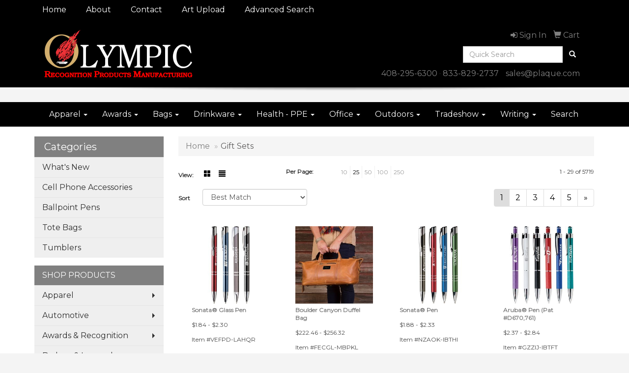

--- FILE ---
content_type: text/html
request_url: https://www.plaque.com/ws/ws.dll/StartSrch?UID=45869&WENavID=9965681
body_size: 8059
content:
<!DOCTYPE html>  <!-- WebExpress Embedded iFrame Page : Product Search Results List -->
<html lang="en">
  <head>
    <meta charset="utf-8">
    <meta http-equiv="X-UA-Compatible" content="IE=edge">
    <meta name="viewport" content="width=device-width, initial-scale=1">
    <!-- The above 3 meta tags *must* come first in the head; any other head content must come *after* these tags -->
    
    <!-- Bootstrap core CSS -->
    <link href="/distsite/styles/7/common/css/bootstrap.min.css" rel="stylesheet">
	<!-- Flexslider -->
    <link href="/distsite/styles/7/common/css/flexslider.css" rel="stylesheet">
	<!-- Custom styles for this theme -->
    <link href="/we/we.dll/StyleSheet?UN=45869&Type=WETheme-PS&TS=45799.4648842593" rel="stylesheet">
	<link href="/distsite/styles/7/common/css/font-awesome.min.css" rel="stylesheet">
  <style>

#header-right > ul.list.list-unstyled.list-inline.header-contact > li > a:hover{
   color: red;
}

</style>
    <!-- HTML5 shim and Respond.js for IE8 support of HTML5 elements and media queries -->
    <!--[if lt IE 9]>
      <script src="https://oss.maxcdn.com/html5shiv/3.7.2/html5shiv.min.js"></script>
      <script src="https://oss.maxcdn.com/respond/1.4.2/respond.min.js"></script>
    <![endif]-->

		<style>
		.show-more {
  display: none;
  cursor: pointer;
}</style>
</head>

<body style="background:#fff;">

	<div class="col-lg-12 col-md-12 col-sm-12 container page" style="padding:0px;margin:0px;">
      <div id="main-content" class="row" style="margin:0px 2px 0px 0px;">

<!-- main content -->



        <div class="category-header">

        	<!-- Category Banner -->
<!--        	<img class="img-responsive" src="http://placehold.it/1150x175/1893d1/ffffff">
-->

            <!-- Breadcrumbs -->
            <ol class="breadcrumb"  >
              <li><a href="https://www.plaque.com" target="_top">Home</a></li>
              <li class="active">Gift Sets</li>
            </ol>

            <!-- Category Text -->
<!--
        	<h1>Custom Tote Bags</h1>
            <p>Lorem ipsum dolor sit amet, consectetur adipiscing elit, sed do eiusmod tempor incididunt ut labore et dolore magna aliqua. Ut enim ad minim veniam, quis nostrud exercitation ullamco laboris nisi ut aliquip ex ea commodo consequat.</p>
        </div>
-->
        	<!-- Hide Section Mobile -->
        	<div class="row pr-list-filters hidden-xs">

               <div id="list-controls" class="col-sm-3">

                  <form class="form-horizontal">
                    <div class="form-group">
                      <label class="col-sm-2 col-xs-3 control-label">View:</label>
                      <div class="col-sm-10 col-xs-9">
			
                          <a href="/ws/ws.dll/StartSrch?UID=45869&WENavID=9965681&View=T&ST=260122212231251148280755500" class="btn btn-control grid"><span class="glyphicon glyphicon-th-large"></span></a>
                          <a href="/ws/ws.dll/StartSrch?UID=45869&WENavID=9965681&View=L&ST=260122212231251148280755500" class="btn btn-control"><span class="glyphicon glyphicon-align-justify"></span></a>
			
                      </div>
                    </div><!--/formgroup-->
                  </form>

               </div>

               <div class="col-sm-4 remove-pad">
                	<div class="form-group" >
                      <label class="col-sm-5 control-label">Per Page:</label>
                      <div class="col-sm-7 remove-pad">
                        <ul class="per-page notranslate">
							<li><a href="/ws/ws.dll/StartSrch?UID=45869&WENavID=9965681&ST=260122212231251148280755500&PPP=10" title="Show 10 per page" onMouseOver="window.status='Show 10 per page';return true;" onMouseOut="window.status='';return true;">10</a></li><li class="active"><a href="/ws/ws.dll/StartSrch?UID=45869&WENavID=9965681&ST=260122212231251148280755500&PPP=25" title="Show 25 per page" onMouseOver="window.status='Show 25 per page';return true;" onMouseOut="window.status='';return true;">25</a></li><li><a href="/ws/ws.dll/StartSrch?UID=45869&WENavID=9965681&ST=260122212231251148280755500&PPP=50" title="Show 50 per page" onMouseOver="window.status='Show 50 per page';return true;" onMouseOut="window.status='';return true;">50</a></li><li><a href="/ws/ws.dll/StartSrch?UID=45869&WENavID=9965681&ST=260122212231251148280755500&PPP=100" title="Show 100 per page" onMouseOver="window.status='Show 100 per page';return true;" onMouseOut="window.status='';return true;">100</a></li><li><a href="/ws/ws.dll/StartSrch?UID=45869&WENavID=9965681&ST=260122212231251148280755500&PPP=250" title="Show 250 per page" onMouseOver="window.status='Show 250 per page';return true;" onMouseOut="window.status='';return true;">250</a></li>
                        </ul>
                      </div>
               		</div><!--/formgroup-->
               </div> <!-- /.col-sm-4 -->
               <div class="col-sm-5">
					<p class="pr-showing">1 - 29 of  5719</p>
               </div>

            </div><!-- /.row-->
        <!-- /End Hidden Mobile -->

            <div class="row pr-list-filters">

              <div class="col-sm-4 hidden-xs">
<script>
function GoToNewURL(entered)
{
	to=entered.options[entered.selectedIndex].value;
	if (to>"") {
		location=to;
		entered.selectedIndex=0;
	}
}
</script>
                <form class="form-horizontal">
                  <div class="form-group">
                      <label class="col-xs-2 col-sm-2 control-label sort">Sort</label>
                      <div class="col-xs-10 col-sm-10">
                         <select class="form-control sort" onchange="GoToNewURL(this);">
							<option value="/ws/ws.dll/StartSrch?UID=45869&WENavID=9965681&Sort=0" selected>Best Match</option><option value="/ws/ws.dll/StartSrch?UID=45869&WENavID=9965681&Sort=3">Most Popular</option><option value="/ws/ws.dll/StartSrch?UID=45869&WENavID=9965681&Sort=1">Price (Low to High)</option><option value="/ws/ws.dll/StartSrch?UID=45869&WENavID=9965681&Sort=2">Price (High to Low)</option>
                        </select>
                      </div>
                    </div><!--/formgroup-->
                  </form>
                </div><!--/col4-->

                <div class="col-sm-8 col-xs-12">
                      <div class="text-center">
                        <ul class="pagination">
						  <!--
                          <li>
                            <a href="#" aria-label="Previous">
                              <span aria-hidden="true">&laquo;</span>
                            </a>
                          </li>
						  -->
							<li class="active"><a href="/ws/ws.dll/StartSrch?UID=45869&WENavID=9965681&ST=260122212231251148280755500&Start=0" title="Page 1" onMouseOver="window.status='Page 1';return true;" onMouseOut="window.status='';return true;"><span class="notranslate">1<span></a></li><li><a href="/ws/ws.dll/StartSrch?UID=45869&WENavID=9965681&ST=260122212231251148280755500&Start=28" title="Page 2" onMouseOver="window.status='Page 2';return true;" onMouseOut="window.status='';return true;"><span class="notranslate">2<span></a></li><li><a href="/ws/ws.dll/StartSrch?UID=45869&WENavID=9965681&ST=260122212231251148280755500&Start=56" title="Page 3" onMouseOver="window.status='Page 3';return true;" onMouseOut="window.status='';return true;"><span class="notranslate">3<span></a></li><li><a href="/ws/ws.dll/StartSrch?UID=45869&WENavID=9965681&ST=260122212231251148280755500&Start=84" title="Page 4" onMouseOver="window.status='Page 4';return true;" onMouseOut="window.status='';return true;"><span class="notranslate">4<span></a></li><li><a href="/ws/ws.dll/StartSrch?UID=45869&WENavID=9965681&ST=260122212231251148280755500&Start=112" title="Page 5" onMouseOver="window.status='Page 5';return true;" onMouseOut="window.status='';return true;"><span class="notranslate">5<span></a></li>
						  
                          <li>
                            <a href="/ws/ws.dll/StartSrch?UID=45869&WENavID=9965681&Start=28&ST=260122212231251148280755500" aria-label="Next">
                              <span aria-hidden="true">&raquo;</span>
                            </a>
                          </li>
						  
                        </ul>
                      </div>

					<div class="clear"></div>

                </div> <!--/col-12-->

            </div><!--/row-->

        	<div class="clear"></div>

            <div class="row visible-xs-block">
                	<div class="col-xs-12">

                      <p class="pr-showing">1 - 29 of  5719</p>

                      <div class="btn-group pull-right" role="group">

						  
                          <a href="/ws/ws.dll/StartSrch?UID=45869&WENavID=9965681&View=T&ST=260122212231251148280755500" class="btn btn-control grid"><span class="glyphicon glyphicon-th-large"></span></a>
                          <a href="/ws/ws.dll/StartSrch?UID=45869&WENavID=9965681&View=L&ST=260122212231251148280755500" class="btn btn-control"><span class="glyphicon glyphicon-align-justify"></span></a>
						  

                          <div class="btn-group" role="group">
                            <button type="button" class="btn btn-white dropdown-toggle" data-toggle="dropdown" aria-haspopup="true" aria-expanded="false">
                              Sort <span class="caret"></span>
                            </button>
                            <ul class="dropdown-menu dropdown-menu-right">
								<li class="active"><a href="/ws/ws.dll/StartSrch?UID=45869&WENavID=9965681&Sort=0">Best Match</a></li><li><a href="/ws/ws.dll/StartSrch?UID=45869&WENavID=9965681&Sort=3">Most Popular</a></li><li><a href="/ws/ws.dll/StartSrch?UID=45869&WENavID=9965681&Sort=1">Price (Low to High)</a></li><li><a href="/ws/ws.dll/StartSrch?UID=45869&WENavID=9965681&Sort=2">Price (High to Low)</a></li>
                            </ul>
                          </div>

                      </div>
                    </div><!--/.col12 -->
            </div><!-- row -->

<!-- Product Results List -->
<ul class="thumbnail-list"><a name="0" href="#" alt="Item 0"></a>
<li>
 <a href="https://www.plaque.com/p/VEFPD-LAHQR/sonata-glass-pen" target="_parent" alt="Sonata® Glass Pen">
 <div class="pr-list-grid">
		<img class="img-responsive" src="/ws/ws.dll/QPic?SN=50033&P=775031901&I=0&PX=300" alt="Sonata® Glass Pen">
		<p class="pr-name">Sonata® Glass Pen</p>
		<p class="pr-price"  ><span class="notranslate">$1.84</span> - <span class="notranslate">$2.30</span></p>
		<p class="pr-number"  ><span class="notranslate">Item #VEFPD-LAHQR</span></p>
 </div>
 </a>
</li>
<a name="1" href="#" alt="Item 1"></a>
<li>
 <a href="https://www.plaque.com/p/FECGL-MBPKL/boulder-canyon-duffel-bag" target="_parent" alt="Boulder Canyon Duffel Bag">
 <div class="pr-list-grid">
		<img class="img-responsive" src="/ws/ws.dll/QPic?SN=67279&P=995511699&I=0&PX=300" alt="Boulder Canyon Duffel Bag">
		<p class="pr-name">Boulder Canyon Duffel Bag</p>
		<p class="pr-price"  ><span class="notranslate">$222.46</span> - <span class="notranslate">$256.32</span></p>
		<p class="pr-number"  ><span class="notranslate">Item #FECGL-MBPKL</span></p>
 </div>
 </a>
</li>
<a name="2" href="#" alt="Item 2"></a>
<li>
 <a href="https://www.plaque.com/p/NZAOK-IBTHI/sonata-pen" target="_parent" alt="Sonata® Pen">
 <div class="pr-list-grid">
		<img class="img-responsive" src="/ws/ws.dll/QPic?SN=50033&P=733686418&I=0&PX=300" alt="Sonata® Pen">
		<p class="pr-name">Sonata® Pen</p>
		<p class="pr-price"  ><span class="notranslate">$1.88</span> - <span class="notranslate">$2.33</span></p>
		<p class="pr-number"  ><span class="notranslate">Item #NZAOK-IBTHI</span></p>
 </div>
 </a>
</li>
<a name="3" href="#" alt="Item 3"></a>
<li>
 <a href="https://www.plaque.com/p/GZZIJ-IBTFT/aruba-pen-pat-d670761" target="_parent" alt="Aruba® Pen (Pat #D670,761)">
 <div class="pr-list-grid">
		<img class="img-responsive" src="/ws/ws.dll/QPic?SN=50033&P=913686377&I=0&PX=300" alt="Aruba® Pen (Pat #D670,761)">
		<p class="pr-name">Aruba® Pen (Pat #D670,761)</p>
		<p class="pr-price"  ><span class="notranslate">$2.37</span> - <span class="notranslate">$2.84</span></p>
		<p class="pr-number"  ><span class="notranslate">Item #GZZIJ-IBTFT</span></p>
 </div>
 </a>
</li>
<a name="4" href="#" alt="Item 4"></a>
<li>
 <a href="https://www.plaque.com/p/PZAJC-RDHPS/rosa-triple-function" target="_parent" alt="Rosa Triple Function">
 <div class="pr-list-grid">
		<img class="img-responsive" src="/ws/ws.dll/QPic?SN=50033&P=747826460&I=0&PX=300" alt="Rosa Triple Function">
		<p class="pr-name">Rosa Triple Function</p>
		<p class="pr-price"  ><span class="notranslate">$4.17</span> - <span class="notranslate">$5.56</span></p>
		<p class="pr-number"  ><span class="notranslate">Item #PZAJC-RDHPS</span></p>
 </div>
 </a>
</li>
<a name="5" href="#" alt="Item 5"></a>
<li>
 <a href="https://www.plaque.com/p/MDWPJ-OPPVR/gemini-pure-pen" target="_parent" alt="Gemini Pure Pen">
 <div class="pr-list-grid">
		<img class="img-responsive" src="/ws/ws.dll/QPic?SN=50033&P=586672007&I=0&PX=300" alt="Gemini Pure Pen">
		<p class="pr-name">Gemini Pure Pen</p>
		<p class="pr-price"  ><span class="notranslate">$2.25</span> - <span class="notranslate">$2.99</span></p>
		<p class="pr-number"  ><span class="notranslate">Item #MDWPJ-OPPVR</span></p>
 </div>
 </a>
</li>
<a name="6" href="#" alt="Item 6"></a>
<li>
 <a href="https://www.plaque.com/p/LCXMI-OUFWA/cache-touch-stylus-pen" target="_parent" alt="Cache Touch Stylus Pen">
 <div class="pr-list-grid">
		<img class="img-responsive" src="/ws/ws.dll/QPic?SN=50033&P=736753136&I=0&PX=300" alt="Cache Touch Stylus Pen">
		<p class="pr-name">Cache Touch Stylus Pen</p>
		<p class="pr-price"  ><span class="notranslate">$2.37</span> - <span class="notranslate">$3.15</span></p>
		<p class="pr-number"  ><span class="notranslate">Item #LCXMI-OUFWA</span></p>
 </div>
 </a>
</li>
<a name="7" href="#" alt="Item 7"></a>
<li>
 <a href="https://www.plaque.com/p/BAYPJ-RMXFZ/full-color-montabella-journal--ultima-pen-giftset" target="_parent" alt="Full Color Montabella Journal &amp; Ultima Pen Giftset">
 <div class="pr-list-grid">
		<img class="img-responsive" src="/ws/ws.dll/QPic?SN=50324&P=567995207&I=0&PX=300" alt="Full Color Montabella Journal &amp; Ultima Pen Giftset">
		<p class="pr-name">Full Color Montabella Journal &amp; Ultima Pen Giftset</p>
		<p class="pr-price"  ><span class="notranslate">$17.02</span> - <span class="notranslate">$22.98</span></p>
		<p class="pr-number"  ><span class="notranslate">Item #BAYPJ-RMXFZ</span></p>
 </div>
 </a>
</li>
<a name="8" href="#" alt="Item 8"></a>
<li>
 <a href="https://www.plaque.com/p/CAFKJ-PHMGR/executive-gift-box" target="_parent" alt="Executive Gift Box">
 <div class="pr-list-grid">
		<img class="img-responsive" src="/ws/ws.dll/QPic?SN=50033&P=516985957&I=0&PX=300" alt="Executive Gift Box">
		<p class="pr-name">Executive Gift Box</p>
		<p class="pr-price"  ><span class="notranslate">$6.95</span></p>
		<p class="pr-number"  ><span class="notranslate">Item #CAFKJ-PHMGR</span></p>
 </div>
 </a>
</li>
<a name="9" href="#" alt="Item 9"></a>
<li>
 <a href="https://www.plaque.com/p/ECXMH-OUFVZ/textari-bali-pen" target="_parent" alt="Textari® Bali Pen">
 <div class="pr-list-grid">
		<img class="img-responsive" src="/ws/ws.dll/QPic?SN=50033&P=336753135&I=0&PX=300" alt="Textari® Bali Pen">
		<p class="pr-name">Textari® Bali Pen</p>
		<p class="pr-price"  ><span class="notranslate">$2.32</span> - <span class="notranslate">$3.08</span></p>
		<p class="pr-number"  ><span class="notranslate">Item #ECXMH-OUFVZ</span></p>
 </div>
 </a>
</li>
<a name="10" href="#" alt="Item 10"></a>
<li>
 <a href="https://www.plaque.com/p/DWBMC-RFENQ/terratone-organize--energize-kit" target="_parent" alt="TerraTone™ Organize &amp; Energize Kit">
 <div class="pr-list-grid">
		<img class="img-responsive" src="/ws/ws.dll/QPic?SN=69075&P=347859530&I=0&PX=300" alt="TerraTone™ Organize &amp; Energize Kit">
		<p class="pr-name">TerraTone™ Organize &amp; Energize Kit</p>
		<p class="pr-price"  ><span class="notranslate">$28.62</span> - <span class="notranslate">$39.04</span></p>
		<p class="pr-number"  ><span class="notranslate">Item #DWBMC-RFENQ</span></p>
 </div>
 </a>
</li>
<a name="11" href="#" alt="Item 11"></a>
<li>
 <a href="https://www.plaque.com/p/NWFPD-MLEFT/st.-james-triple-function-pen" target="_parent" alt="St. James™ Triple Function Pen">
 <div class="pr-list-grid">
		<img class="img-responsive" src="/ws/ws.dll/QPic?SN=50033&P=395679901&I=0&PX=300" alt="St. James™ Triple Function Pen">
		<p class="pr-name">St. James™ Triple Function Pen</p>
		<p class="pr-price"  ><span class="notranslate">$4.94</span> - <span class="notranslate">$5.88</span></p>
		<p class="pr-number"  ><span class="notranslate">Item #NWFPD-MLEFT</span></p>
 </div>
 </a>
</li>
<a name="12" href="#" alt="Item 12"></a>
<li>
 <a href="https://www.plaque.com/p/HYXPF-NOANN/javalina-comfort-spring-pen" target="_parent" alt="Javalina® Comfort Spring Pen">
 <div class="pr-list-grid">
		<img class="img-responsive" src="/ws/ws.dll/QPic?SN=50033&P=786187103&I=0&PX=300" alt="Javalina® Comfort Spring Pen">
		<p class="pr-name">Javalina® Comfort Spring Pen</p>
		<p class="pr-price"  ><span class="notranslate">$0.88</span> - <span class="notranslate">$1.15</span></p>
		<p class="pr-number"  ><span class="notranslate">Item #HYXPF-NOANN</span></p>
 </div>
 </a>
</li>
<a name="13" href="#" alt="Item 13"></a>
<li>
 <a href="https://www.plaque.com/p/SDWPK-OPPVS/confetti-pure-pen" target="_parent" alt="Confetti Pure Pen">
 <div class="pr-list-grid">
		<img class="img-responsive" src="/ws/ws.dll/QPic?SN=50033&P=986672008&I=0&PX=300" alt="Confetti Pure Pen">
		<p class="pr-name">Confetti Pure Pen</p>
		<p class="pr-price"  ><span class="notranslate">$2.10</span> - <span class="notranslate">$2.81</span></p>
		<p class="pr-number"  ><span class="notranslate">Item #SDWPK-OPPVS</span></p>
 </div>
 </a>
</li>
<a name="14" href="#" alt="Item 14"></a>
<li>
 <a href="https://www.plaque.com/p/AWZPK-GKCNC/delane-pen--pencil-gift-set" target="_parent" alt="Delane Pen &amp; Pencil Gift Set">
 <div class="pr-list-grid">
		<img class="img-responsive" src="/ws/ws.dll/QPic?SN=50324&P=182919308&I=0&PX=300" alt="Delane Pen &amp; Pencil Gift Set">
		<p class="pr-name">Delane Pen &amp; Pencil Gift Set</p>
		<p class="pr-price"  ><span class="notranslate">$6.02</span> - <span class="notranslate">$7.16</span></p>
		<p class="pr-number"  ><span class="notranslate">Item #AWZPK-GKCNC</span></p>
 </div>
 </a>
</li>
<a name="15" href="#" alt="Item 15"></a>
<li>
 <a href="https://www.plaque.com/p/GBBPJ-LQJSD/elvado-pen" target="_parent" alt="Elvado® Pen">
 <div class="pr-list-grid">
		<img class="img-responsive" src="/ws/ws.dll/QPic?SN=50033&P=755314507&I=0&PX=300" alt="Elvado® Pen">
		<p class="pr-name">Elvado® Pen</p>
		<p class="pr-price"  ><span class="notranslate">$1.55</span> - <span class="notranslate">$1.91</span></p>
		<p class="pr-number"  ><span class="notranslate">Item #GBBPJ-LQJSD</span></p>
 </div>
 </a>
</li>
<a name="16" href="#" alt="Item 16"></a>
<li>
 <a href="https://www.plaque.com/p/NYXLG-LXXXO/welcome-kit-3" target="_parent" alt="Welcome Kit #3">
 <div class="pr-list-grid">
		<img class="img-responsive" src="/ws/ws.dll/QPic?SN=69075&P=195447144&I=0&PX=300" alt="Welcome Kit #3">
		<p class="pr-name">Welcome Kit #3</p>
		<p class="pr-price"  ><span class="notranslate">$314.49</span> - <span class="notranslate">$393.12</span></p>
		<p class="pr-number"  ><span class="notranslate">Item #NYXLG-LXXXO</span></p>
 </div>
 </a>
</li>
<a name="17" href="#" alt="Item 17"></a>
<li>
 <a href="https://www.plaque.com/p/TZAJH-RDHPX/bond-comfort" target="_parent" alt="Bond Comfort">
 <div class="pr-list-grid">
		<img class="img-responsive" src="/ws/ws.dll/QPic?SN=50033&P=747826465&I=0&PX=300" alt="Bond Comfort">
		<p class="pr-name">Bond Comfort</p>
		<p class="pr-price"  ><span class="notranslate">$2.46</span> - <span class="notranslate">$3.27</span></p>
		<p class="pr-number"  ><span class="notranslate">Item #TZAJH-RDHPX</span></p>
 </div>
 </a>
</li>
<a name="18" href="#" alt="Item 18"></a>
<li>
 <a href="https://www.plaque.com/p/REEGF-LAHQJ/nashoba-torch-pen" target="_parent" alt="Nashoba® Torch Pen">
 <div class="pr-list-grid">
		<img class="img-responsive" src="/ws/ws.dll/QPic?SN=50033&P=145031893&I=0&PX=300" alt="Nashoba® Torch Pen">
		<p class="pr-name">Nashoba® Torch Pen</p>
		<p class="pr-price"  ><span class="notranslate">$4.94</span> - <span class="notranslate">$5.88</span></p>
		<p class="pr-number"  ><span class="notranslate">Item #REEGF-LAHQJ</span></p>
 </div>
 </a>
</li>
<a name="19" href="#" alt="Item 19"></a>
<li>
 <a href="https://www.plaque.com/p/CFWKJ-NNQCN/moleskine-large-notebook-and-go-pen-gift-set-black" target="_parent" alt="Moleskine® Large Notebook and GO Pen Gift Set - Black">
 <div class="pr-list-grid">
		<img class="img-responsive" src="/ws/ws.dll/QPic?SN=56940&P=926180057&I=0&PX=300" alt="Moleskine® Large Notebook and GO Pen Gift Set - Black">
		<p class="pr-name">Moleskine® Large Notebook and GO Pen Gift Set - Black</p>
		<p class="pr-price"  ><span class="notranslate">$50.50</span> - <span class="notranslate">$75.99</span></p>
		<p class="pr-number"  ><span class="notranslate">Item #CFWKJ-NNQCN</span></p>
 </div>
 </a>
</li>
<a name="20" href="#" alt="Item 20"></a>
<li>
 <a href="https://www.plaque.com/p/UBEMG-MABRE/vienna-comfort-pen" target="_parent" alt="Vienna® Comfort Pen">
 <div class="pr-list-grid">
		<img class="img-responsive" src="/ws/ws.dll/QPic?SN=50033&P=575484834&I=0&PX=300" alt="Vienna® Comfort Pen">
		<p class="pr-name">Vienna® Comfort Pen</p>
		<p class="pr-price"  ><span class="notranslate">$2.50</span> - <span class="notranslate">$3.18</span></p>
		<p class="pr-number"  ><span class="notranslate">Item #UBEMG-MABRE</span></p>
 </div>
 </a>
</li>
<a name="21" href="#" alt="Item 21"></a>
<li>
 <a href="https://www.plaque.com/p/ZCCKJ-KPAJX/santorini-torch-pen" target="_parent" alt="Santorini Torch® Pen">
 <div class="pr-list-grid">
		<img class="img-responsive" src="/ws/ws.dll/QPic?SN=50033&P=524833657&I=0&PX=300" alt="Santorini Torch® Pen">
		<p class="pr-name">Santorini Torch® Pen</p>
		<p class="pr-price"  ><span class="notranslate">$5.53</span> - <span class="notranslate">$6.29</span></p>
		<p class="pr-number"  ><span class="notranslate">Item #ZCCKJ-KPAJX</span></p>
 </div>
 </a>
</li>
<a name="22" href="#" alt="Item 22"></a>
<li>
 <a href="https://www.plaque.com/p/WAXMG-KZXQK/top-cat-pen" target="_parent" alt="Top Cat® Pen">
 <div class="pr-list-grid">
		<img class="img-responsive" src="/ws/ws.dll/QPic?SN=50033&P=385025134&I=0&PX=300" alt="Top Cat® Pen">
		<p class="pr-name">Top Cat® Pen</p>
		<p class="pr-price"  ><span class="notranslate">$2.27</span> - <span class="notranslate">$2.90</span></p>
		<p class="pr-number"  ><span class="notranslate">Item #WAXMG-KZXQK</span></p>
 </div>
 </a>
</li>
<a name="23" href="#" alt="Item 23"></a>
<li>
 <a href="https://www.plaque.com/p/ZEDPD-MBPKN/sabino-canyon-business-briefcase-bag" target="_parent" alt="Sabino Canyon Business Briefcase Bag">
 <div class="pr-list-grid">
		<img class="img-responsive" src="/ws/ws.dll/QPic?SN=67279&P=125511701&I=0&PX=300" alt="Sabino Canyon Business Briefcase Bag">
		<p class="pr-name">Sabino Canyon Business Briefcase Bag</p>
		<p class="pr-price"  ><span class="notranslate">$276.94</span> - <span class="notranslate">$348.69</span></p>
		<p class="pr-number"  ><span class="notranslate">Item #ZEDPD-MBPKN</span></p>
 </div>
 </a>
</li>
<a name="24" href="#" alt="Item 24"></a>
<li>
 <a href="https://www.plaque.com/p/VABMC-NWMCG/paper-coasters-3.5-round" target="_parent" alt="Paper Coasters - 3.5&quot; Round">
 <div class="pr-list-grid">
		<img class="img-responsive" src="/ws/ws.dll/QPic?SN=52278&P=176335530&I=0&PX=300" alt="Paper Coasters - 3.5&quot; Round">
		<p class="pr-name">Paper Coasters - 3.5&quot; Round</p>
		<p class="pr-price"  ><span class="notranslate">$0.30</span> - <span class="notranslate">$0.78</span></p>
		<p class="pr-number"  ><span class="notranslate">Item #VABMC-NWMCG</span></p>
 </div>
 </a>
</li>
<a name="25" href="#" alt="Item 25"></a>
<li>
 <a href="https://www.plaque.com/p/CBEJG-RCBRC/round-faceted-crystal-award-with-clear-pedestal-base" target="_parent" alt="Round Faceted Crystal Award With Clear Pedestal Base">
 <div class="pr-list-grid">
		<img class="img-responsive" src="/ws/ws.dll/QPic?SN=68786&P=187804864&I=0&PX=300" alt="Round Faceted Crystal Award With Clear Pedestal Base">
		<p class="pr-name">Round Faceted Crystal Award With Clear Pedestal Base</p>
		<p class="pr-price"  ><span class="notranslate">$34.03</span> - <span class="notranslate">$45.38</span></p>
		<p class="pr-number"  ><span class="notranslate">Item #CBEJG-RCBRC</span></p>
 </div>
 </a>
</li>
<a name="26" href="#" alt="Item 26"></a>
<li>
 <a href="https://www.plaque.com/p/GWEII-MCQHO/welcome-kit-1" target="_parent" alt="Welcome Kit #1">
 <div class="pr-list-grid">
		<img class="img-responsive" src="/ws/ws.dll/QPic?SN=69075&P=975529876&I=0&PX=300" alt="Welcome Kit #1">
		<p class="pr-name">Welcome Kit #1</p>
		<p class="pr-price"  ><span class="notranslate">$129.39</span> - <span class="notranslate">$161.75</span></p>
		<p class="pr-number"  ><span class="notranslate">Item #GWEII-MCQHO</span></p>
 </div>
 </a>
</li>
<a name="27" href="#" alt="Item 27"></a>
<li>
 <a href="https://www.plaque.com/p/BYXPE-NOANM/javalina-comfort-black-pen" target="_parent" alt="Javalina® Comfort Black Pen">
 <div class="pr-list-grid">
		<img class="img-responsive" src="/ws/ws.dll/QPic?SN=50033&P=386187102&I=0&PX=300" alt="Javalina® Comfort Black Pen">
		<p class="pr-name">Javalina® Comfort Black Pen</p>
		<p class="pr-price"  ><span class="notranslate">$0.82</span> - <span class="notranslate">$1.09</span></p>
		<p class="pr-number"  ><span class="notranslate">Item #BYXPE-NOANM</span></p>
 </div>
 </a>
</li>
</ul>

<!-- Footer pagination -->
<div class="row">
<div class="col-sm-12 col-xs-12">
             <div class="text-center">
                <ul class="pagination">
						  <!--
                          <li>
                            <a href="#" aria-label="Previous">
                              <span aria-hidden="true">&laquo;</span>
                            </a>
                          </li>
						  -->
							<li class="active"><a href="/ws/ws.dll/StartSrch?UID=45869&WENavID=9965681&ST=260122212231251148280755500&Start=0" title="Page 1" onMouseOver="window.status='Page 1';return true;" onMouseOut="window.status='';return true;"><span class="notranslate">1<span></a></li><li><a href="/ws/ws.dll/StartSrch?UID=45869&WENavID=9965681&ST=260122212231251148280755500&Start=28" title="Page 2" onMouseOver="window.status='Page 2';return true;" onMouseOut="window.status='';return true;"><span class="notranslate">2<span></a></li><li><a href="/ws/ws.dll/StartSrch?UID=45869&WENavID=9965681&ST=260122212231251148280755500&Start=56" title="Page 3" onMouseOver="window.status='Page 3';return true;" onMouseOut="window.status='';return true;"><span class="notranslate">3<span></a></li><li><a href="/ws/ws.dll/StartSrch?UID=45869&WENavID=9965681&ST=260122212231251148280755500&Start=84" title="Page 4" onMouseOver="window.status='Page 4';return true;" onMouseOut="window.status='';return true;"><span class="notranslate">4<span></a></li><li><a href="/ws/ws.dll/StartSrch?UID=45869&WENavID=9965681&ST=260122212231251148280755500&Start=112" title="Page 5" onMouseOver="window.status='Page 5';return true;" onMouseOut="window.status='';return true;"><span class="notranslate">5<span></a></li>
						  
                          <li>
                            <a href="/ws/ws.dll/StartSrch?UID=45869&WENavID=9965681&Start=28&ST=260122212231251148280755500" aria-label="Next">
                              <span aria-hidden="true">&raquo;</span>
                            </a>
                          </li>
						  
                </ul>
              </div>
</div>
</div>

<!-- Custom footer -->


<!-- end main content -->

      </div> <!-- /.row -->
    </div> <!-- /container -->

	<!-- Bootstrap core JavaScript
    ================================================== -->
    <!-- Placed at the end of the document so the pages load faster -->
    <script src="/distsite/styles/7/common/js/jquery.min.js"></script>
    <script src="/distsite/styles/7/common/js/bootstrap.min.js"></script>
    <!-- IE10 viewport hack for Surface/desktop Windows 8 bug -->
    <script src="/distsite/styles/7/common/js/ie10-viewport-bug-workaround.js"></script>

	<!-- iFrame Resizer -->
	<script src="/js/iframeResizer.contentWindow.min.js" type="text/javascript"></script>
	<script type="text/javascript" src="/js/IFrameUtils.js?20150930"></script> <!-- For custom iframe integration functions (not resizing) -->
	<script>ScrollParentToTop();</script>
	<script>
		$(function () {
  			$('[data-toggle="tooltip"]').tooltip()
		})

    function PostAdStatToService(AdID, Type)
{
  var URL = '/we/we.dll/AdStat?AdID='+ AdID + '&Type=' +Type;

  // Try using sendBeacon.  Some browsers may block this.
  if (navigator && navigator.sendBeacon) {
      navigator.sendBeacon(URL);
  }
}

	</script>


	<!-- Custom - This page only -->

	<!-- Tile cell height equalizer -->
<!--
	<script src="/distsite/styles/7/common/js/jquery.matchHeight-min.js"></script>
	<script>
		$(function() {
    		$('.pr-list-grid').matchHeight();
		});
	</script>
-->
	<!-- End custom -->



</body>
</html>
